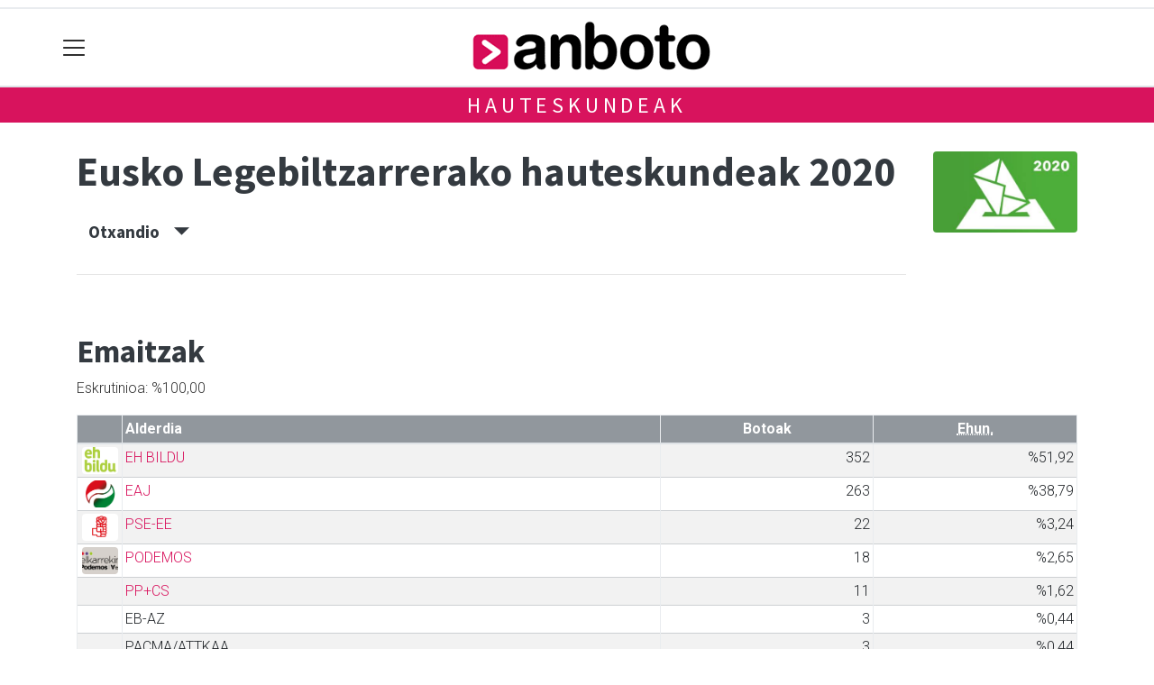

--- FILE ---
content_type: text/html; charset=utf-8
request_url: https://anboto.org/hauteskundeak/eusko-legebiltzarrerako-hauteskundeak-2020/otxandio
body_size: 10833
content:

<!DOCTYPE html>
<html lang="eu">
    <head>
        
        <!-- Google Tag Manager -->
        <script>
        window.dataLayer = window.dataLayer || [];

        dataLayer.push({
            'user_authenticated': 'False',
        });

        </script>
        <!-- Global site tag (gtag.js) - Google Analytics -->
<script async src="https://www.googletagmanager.com/gtag/js?id=UA-46586107-1"></script>
<script>
  window.dataLayer = window.dataLayer || [];
  function gtag(){dataLayer.push(arguments);}
  gtag('js', new Date());

  gtag('config', 'UA-46586107-1');
</script>
        <meta charset="utf-8">
        <meta name="viewport"
              content="width=device-width, initial-scale=1, shrink-to-fit=no">
        
        
        
            


    
        <link rel="canonical" href="https://anboto.org/hauteskundeak/eusko-legebiltzarrerako-hauteskundeak-2020/otxandio" />
    

    
        <meta property="default:image" content="https://anboto.org/img/tk-logoa.png" />
    

    
        <meta property="image" content="https://anboto.org/img/tk-logoa.png" />
    

    
        <meta property="keywords" content="anboto.org, otxandio, legebiltzarrerako, hauteskundeak, 2020, eusko" />
    

    
        <meta property="robots" content="index, follow" />
    

    
        <title>Eusko Legebiltzarrerako hauteskundeak 2020 - Otxandio - Anboto.org</title>
    


        
        
        
        
            <link rel="apple-touch-icon"
                  href="/static/img/favicons/fav196.png?v=15.21.0"
                  type="image/png"
                  sizes="196x196" />
            <link rel="apple-touch-icon"
                  href="/static/img/favicons/fav180.png?v=15.21.0"
                  type="image/png"
                  sizes="180x180" />
            <link rel="apple-touch-icon"
                  href="/static/img/favicons/fav128.png?v=15.21.0"
                  type="image/png"
                  sizes="128x128" />
            <link rel="apple-touch-icon"
                  href="/static/img/favicons/fav64.png?v=15.21.0"
                  type="image/png"
                  sizes="64x64" />
            <link rel="apple-touch-icon"
                  href="/static/img/favicons/fav16.png?v=15.21.0"
                  type="image/png"
                  sizes="16x16" />
            <link rel="manifest"
                  href="/static/img/favicons/site.webmanifest?v=15.21.0">
            <link rel="mask-icon"
                  href="/static/img/favicons/safari-pinned-tab.svg?v=15.21.0"
                  color="#999999">
            <meta name="msapplication-TileColor" content="#999999">
            <meta name="theme-color" content="#ffffff">
            <meta name="google" content="notranslate" />
        
        <!-- Bootstrap CSS -->
        <link rel="stylesheet"
              href="/static/css/bootstrap/bootstrap.min.css">
        <link rel="stylesheet" href="/static/CACHE/css/output.da881f3b5658.css" type="text/css"><link rel="stylesheet" href="/static/CACHE/css/output.59140c6dc274.css" type="text/css" media="screen"><link rel="stylesheet" href="/static/CACHE/css/output.7e871a4bb113.css" type="text/css"><link rel="stylesheet" href="/static/CACHE/css/output.9c4d6af5f953.css" type="text/css" media="screen">
        
    <style>body {}

td.min {
    padding-right: 3px;
    padding-left: 3px;
    min-width: 50px;
    width: 1%;
}

th.erdi {
    width: 50%;
}

.dropdown-menu.show {
    z-index: 999999;
}

.tk-alderdia {
    background-color: rgba(255, 255, 255, 0.5);
    padding: 1rem;
    margin-bottom: 1rem;
    text-align: center;
}

.tk-alderdia {
    word-break: break-all;
}

.media {
    background-color: rgba(255, 255, 255, 0.5);
    padding: 1rem;
    margin-bottom: 1rem;
}

#dropdownMenuLink.btn {

    border-radius: 6px;
    background-color: #efefef;
}</style>

        <!-- Bootstrap JS -->
        <script src="/static/CACHE/js/output.50f41c38a4b3.js"></script>
<script src="/static/CACHE/js/output.af88a8133b79.js" defer></script>
<script src="/static/CACHE/js/output.49e3be85124d.js"></script>
        <script src="/static/js/pagination.js"></script>
        <script src="/static/js/tempusdominus-bootstrap-4.min.js"></script>
        <link rel="stylesheet"
              type="text/css"
              href="/static/css/tempusdominus-bootstrap-4.min.css" />
        
    <script src="https://code.highcharts.com/highcharts.js"></script>
    <script src="https://code.highcharts.com/modules/exporting.js"></script>
    <script src="https://code.highcharts.com/modules/export-data.js"></script>
    <script src="https://code.highcharts.com/modules/item-series.js"></script>
    <script src="https://code.highcharts.com/highcharts-3d.js"></script>
    <script type="text/javascript">
function hexToRgb(hex) {
    var result = /^#?([a-f\d]{2})([a-f\d]{2})([a-f\d]{2})$/i.exec(hex);
    return result ? {
        r: parseInt(result[1], 16),
        g: parseInt(result[2], 16),
        b: parseInt(result[3], 16)
    } : null;
}

function hexToRgbOpacityTxt(hex,opacity) {
  rgb = hexToRgb(hex);
	return 'rgba('+rgb.r+', '+rgb.g+', '+rgb.b+', '+opacity+')';
}
    </script>

        <script type="text/javascript">
        $(document).ready(function () {
            $("#useroptions").load('/erabiltzaileak/useroptions?url=' + location.href);
            $("#headerjs").load('/erabiltzaileak/headerjs');
        });
        </script>
        <!-- Google Tag Manager -->
        <script>
        (function (w, d, s, l, i) {
            w[l] = w[l] || []; w[l].push({
                'gtm.start':
                    new Date().getTime(), event: 'gtm.js'
            }); var f = d.getElementsByTagName(s)[0],
                j = d.createElement(s), dl = l != 'dataLayer' ? '&l=' + l : ''; j.async = true; j.src =
                    'https://www.googletagmanager.com/gtm.js?id=' + i + dl; f.parentNode.insertBefore(j, f);
        })(window, document, 'script', 'dataLayer', 'GTM-WB443R2');
        </script>
        <!-- End Google Tag Manager -->
        <script async='async' src='https://www.googletagservices.com/tag/js/gpt.js'></script>
<script>
  var googletag = googletag || {};
  googletag.cmd = googletag.cmd || [];
</script>
<script type='text/javascript'>
    googletag.cmd.push(function() {

        googletag.defineSlot('/6115446/ANBOTO/btn1', [300, 75], 'div-gpt-ad-1531484909655-0').addService(googletag.pubads());
        googletag.defineSlot('/6115446/ANBOTO/btn2', [300, 75], 'div-gpt-ad-1531484909655-1').addService(googletag.pubads());
        googletag.defineSlot('/6115446/ANBOTO/btn3', [300, 75], 'div-gpt-ad-1531484909655-2').addService(googletag.pubads());
        googletag.defineSlot('/6115446/ANBOTO/ldb1', [[728, 90], [980, 90]], 'div-gpt-ad-1531484909655-3').addService(googletag.pubads());
        googletag.defineSlot('/6115446/ANBOTO/ldb2', [[728, 90], [980, 90]], 'div-gpt-ad-1531484909655-4').addService(googletag.pubads());
        googletag.defineSlot('/6115446/ANBOTO/mpu1', [[300, 600], [300, 250]], 'div-gpt-ad-1531484909655-5').addService(googletag.pubads());
        googletag.defineSlot('/6115446/ANBOTO/mpu2', [[300, 600], [300, 250]], 'div-gpt-ad-1531484909655-6').addService(googletag.pubads());
        googletag.defineSlot('/6115446/ANBOTO/mpu3', [[300, 600], [300, 250]], 'div-gpt-ad-1531484909655-7').addService(googletag.pubads());
        googletag.defineSlot('/6115446/ANBOTO/mpu4', [[300, 600], [300, 250]], 'div-gpt-ad-1531484909655-8').addService(googletag.pubads());
        googletag.defineSlot('/6115446/ANBOTO/mpu5', [[300, 600], [300, 250]], 'div-gpt-ad-1531484909655-11').addService(googletag.pubads());
        googletag.defineSlot('/6115446/ANBOTO/mpu6', [[300, 600], [300, 250]], 'div-gpt-ad-1531484909655-12').addService(googletag.pubads());
        googletag.defineSlot('/6115446/ANBOTO/ldbm1', [320, 50], 'div-gpt-ad-1531484909655-9').addService(googletag.pubads());
        googletag.defineSlot('/6115446/ANBOTO/ldbm2', [320, 50], 'div-gpt-ad-1531484909655-10').addService(googletag.pubads());
        
        googletag.pubads().enableSingleRequest();
        googletag.pubads().collapseEmptyDivs(true);
        googletag.enableServices();
    });
</script>

    </head>
    <body 
          
          
          >
        <div class="container publitop mb-2 text-center">
            
                <div id='div-gpt-ad-1531484909655-3'
     style='min-height:90px;'>
    <script type='text/javascript'>googletag.cmd.push(function() { googletag.display('div-gpt-ad-1531484909655-3'); });</script>
</div>

            
        </div>
        <script>
        $(document).ready(function () {
            $('#navbarSupportedContent').on('shown.bs.collapse', function (e) {
                // Action to execute once the collapsible area is expanded
                $('#sticky-header-wrapper').removeClass('sticky-top');
                window.scrollTo(0, 0);
            });
            $('#navbarSupportedContent').on('hidden.bs.collapse', function (e) {
                // Action to execute once the collapsible area is expanded
                $('#sticky-header-wrapper').addClass('sticky-top');
            })

        });

        </script>
        


        <div class="sticky-top bg-white tk-header" id="sticky-header-wrapper">
            <div class="container">
                <nav class="navbar navbar-light p-0 row">
                    <div class="col-md-auto col-2 text-left align-middle h-100 d-inline-block p-0">
                        <button class="navbar-toggler my-1 border-0"
                                type="button"
                                data-toggle="collapse"
                                data-target="#navbarSupportedContent"
                                aria-controls="navbarSupportedContent"
                                aria-expanded="false"
                                aria-label="Toggle navigation">
                            <span class="navbar-toggler-icon"></span>
                        </button>
                    </div>
                    <div id="logocontainer"
                         class="col text-center align-middle h-100 d-inline-block px-1">
                        <a class="navbar-brand default-logo my-1 mx-0" href="/">
                            
                            
                                <img src="/static/img/logoa.png?v=15.21.0"
                                     class="img-fluid"
                                     alt="https://anboto.org logoa" />
                            
                        </a>
                    </div>
                    <div class="col-md-auto col-2 text-right align-middle h-100 d-inline-block p-0">
                        <form id="useroptions" class="navbar-right my-1">
                        </form>
                    </div>
                    <div class="collapse navbar-collapse" id="navbarSupportedContent">
<div class="row mb-3 pb-3 border-bottom">
    <div class="col-md-4 ">
        <form class="form-inline"
              method="GET"
              action="/bilaketa">
            <input class="form-control col-9 ml-3"
                   type="search"
                   placeholder="Bilatu..."
                   aria-label="Bilatu"
                   name="bilaketa" />
            <input type="hidden" name="webguneak" value="anboto" />
            <input type="hidden" name="ordena" value="berritasuna" />
            <span class="ml-2">
                <button type="submit" class="btn btn-light">
                    <i class="fa-solid fa-magnifying-glass" aria-hidden="true"></i>
                </button>
            </span>
        </form>
    </div>
</div>
<div class="row">

          <div class="col-md-4 menua01">
                <ul class="navbar-nav mr-auto">

                    <li class="nav-item dropdown">
                            <a class="nav-link dropdown-toggle" href="#" id="navbarDropdown" role="button" data-toggle="dropdown" aria-haspopup="true" aria-expanded="false">
                              Herriak
                            </a>
                            <div class="dropdown-menu" aria-labelledby="navbarDropdown">
                              <a class="dropdown-item" href="/abadino">Abadiño</a>
                              <a class="dropdown-item" href="/atxondo">Atxondo</a>
                              <a class="dropdown-item" href="/berriz">Berriz</a>
                              <a class="dropdown-item" href="/durango">Durango</a>
                              <a class="dropdown-item" href="/elorrio">Elorrio</a>
                              <a class="dropdown-item" href="/garai">Garai</a>
                              <a class="dropdown-item" href="/iurreta">Iurreta</a>
                              <a class="dropdown-item" href="/izurtza">Izurtza</a>
                              <a class="dropdown-item" href="/mallabia">Mallabia</a>
                              <a class="dropdown-item" href="/manaria">Mañaria</a>
                              <a class="dropdown-item" href="/otxandio">Otxandio</a>
                              <a class="dropdown-item" href="/zaldibar">Zaldibar</a>
                              <a class="dropdown-item" href="/zornotza">Zornotza</a>
                              <a class="dropdown-item" href="/durangaldea">Durangaldea</a>
                            </div>
                    </li>
                    <div class="dropdown-divider"></div>



                    <li class="nav-item dropdown">
                            <a class="nav-link dropdown-toggle" href="#" id="navbarDropdown" role="button" data-toggle="dropdown" aria-haspopup="true" aria-expanded="false">
                              Gaiak
                            </a>
                            <div class="dropdown-menu" aria-labelledby="navbarDropdown">
                              <a class="dropdown-item" href="/kultura">Kultura</a>
                              <a class="dropdown-item" href="/kirolak">Kirola</a>
                              <a class="dropdown-item" href="/politika">Politika</a>
                              <a class="dropdown-item" href="/gizartea">Gizartea</a>
                              <a class="dropdown-item" href="/euskara">Euskara</a>
                              <a class="dropdown-item" href="/hezkuntza">Hezkuntza</a>
                              <a class="dropdown-item" href="/ekonomia">Ekonomia</a>
                            </div>

                    </li>
                    <div class="dropdown-divider"></div>

                     <li class="nav-item">
                         <a class="nav-link" href="/komunitatea/">Komunitatetik</a>
                    </li>


                </ul>

          </div><!-- menua01 -->

          <div class="col-md-4 menua02">
              <div class="row">
                  <div class="col-6">
                      <ul class="navbar-nav mr-auto">
                          <li class="nav-item"><a class="nav-link" href="/agenda/"><i class="fas fa-calendar-alt"></i>Agenda</a></li>
                          <li class="nav-item"><a class="nav-link" href="/zorionagurrak/"><i class="fas fa-grin-hearts"></i>Zorion agurrak</a></li>
                          <li class="nav-item"><a class="nav-link" href="/gida/"><i class="fas fa-shopping-bag"></i></i>Gida komertziala</a></li>
                          <li class="nav-item"><a class="nav-link" href="/botikak/"><i class="fa fa-medkit"></i></i>Farmaziak</a></li>
                          <li class="nav-item"><a class="nav-link" href="/eguraldia"><i class="fas fa-sun"></i>Eguraldia</a></li>
                      </ul>
                  </div>

                  <div class="col-6">
                      <ul class="navbar-nav mr-auto">
                          <li class="nav-item"><a class="nav-link" href="/galeriak/"><i class="fas fa-images"></i></i>Argazki galeriak</a></li>
                          <li class="nav-item"><a class="nav-link" href="/bideoak/"><i class="fas fa-video"></i>Bideoak</a></li>
                          <li class="nav-item"><a class="nav-link" href="/iragarkiak/"><i class="fas fa-clipboard"></i>Iragarkiak</a></li>
                          <li class="nav-item"><a class="nav-link" href="/bereziak/"><i class="fas fa-align-justify"></i></i>Bereziak</a></li>
                      </ul>
                  </div>
              </div> <!-- row -->
              </div><!-- menua02 -->

          <div class="col-md-4 menua03">

              <ul class="navbar-nav mr-auto">
                  <li class="nav-item"><a class="nav-link" href="/kideak">Anbotokide</a></li>
                  <li class="nav-item"><a class="nav-link" href="/prentsa/">Astekaria</a></li>
                  <li class="nav-item"><a class="nav-link" href="/harpidetza/">Harpidetzak</a></li>
                  <li class="nav-item"><a class="nav-link" href="/kontaktua/">Harremanetarako</a></li>
                  <li class="nav-item"><a class="nav-link" href="/publizitatea/">Publizitatea</a></li>
              </ul>
          </div><!-- menua 03 -->
      </div><!-- row -->
<div class="row sare_sozialak_menua">
    <div class="col-md-6 sare_sozialak">


<a href="https://tkm.eus/@anboto"><i class="fa-brands fa-mastodon"></i></a>


<a href="mailto:anboto@anboto.org"><i class="fa-regular fa-envelope"></i></a></div>
    <div class="col-md-6 tokikom_logoa">
        <img src="/static/img/logo_tokikom_menu.png"
             alt="Tokikom menuko logotipoa" />
    </div>
</div>
</div>
                </nav>
            </div>
            <div class="border m-0"></div>
            <div>
                
                    <div class="tk-subheader tk-subheadereffect text-center text-uppercase mb-3">
                        
    <div id="header-title">
        <a href="/hauteskundeak/">Hauteskundeak</a>
    </div>

                    </div>
                
            </div>
            <div id="headerjs"></div>
        </div>
        <div id="tk-maincontainer">
            
            
            
            
            
                <div class="tk-content">
                    <div class="container">
                        <div class="row">
                            <div class="col-12">
                                
                                
                                
    <div class="container">
        <div class="row mb-4">
            <div class="col-md-10 ">
                <h1 itemprop="headline" class="mt-3 mb-4">Eusko Legebiltzarrerako hauteskundeak 2020</h1>
                
                    <p>
                        <button class="d-inline h5 btn"
                                type="button"
                                data-toggle="collapse"
                                data-target="#tk-hauteskundeak-menua"
                                aria-expanded="false"
                                aria-controls="tk-hauteskundeak-menua">
                            Otxandio &nbsp;&nbsp;&nbsp;<small><span class="oi oi-caret-bottom"></span></small>
                        </button>
                    </p>
                    <div class="collapse" id="tk-hauteskundeak-menua">
                        <div class="row">
                            
                            
                                <div class="col-12 col-md ">
                                    
                                        <a class="nav-link "
                                           href="/hauteskundeak/eusko-legebiltzarrerako-hauteskundeak-2020/durangaldea">Durangaldea</a>
                                    
                                        <a class="nav-link "
                                           href="/hauteskundeak/eusko-legebiltzarrerako-hauteskundeak-2020/abadino">Abadiño</a>
                                    
                                        <a class="nav-link "
                                           href="/hauteskundeak/eusko-legebiltzarrerako-hauteskundeak-2020/atxondo">Atxondo</a>
                                    
                                        <a class="nav-link "
                                           href="/hauteskundeak/eusko-legebiltzarrerako-hauteskundeak-2020/berriz">Berriz</a>
                                    
                                        <a class="nav-link "
                                           href="/hauteskundeak/eusko-legebiltzarrerako-hauteskundeak-2020/durango">Durango</a>
                                    
                                        <a class="nav-link "
                                           href="/hauteskundeak/eusko-legebiltzarrerako-hauteskundeak-2020/elorrio">Elorrio</a>
                                    
                                        <a class="nav-link "
                                           href="/hauteskundeak/eusko-legebiltzarrerako-hauteskundeak-2020/garai">Garai</a>
                                    
                                        <a class="nav-link "
                                           href="/hauteskundeak/eusko-legebiltzarrerako-hauteskundeak-2020/iurreta">Iurreta</a>
                                    
                                        <a class="nav-link "
                                           href="/hauteskundeak/eusko-legebiltzarrerako-hauteskundeak-2020/izurtza">Izurtza</a>
                                    
                                        <a class="nav-link "
                                           href="/hauteskundeak/eusko-legebiltzarrerako-hauteskundeak-2020/mallabia">Mallabia</a>
                                    
                                        <a class="nav-link "
                                           href="/hauteskundeak/eusko-legebiltzarrerako-hauteskundeak-2020/manaria">Mañaria</a>
                                    
                                        <a class="nav-link disabled"
                                           href="/hauteskundeak/eusko-legebiltzarrerako-hauteskundeak-2020/otxandio">Otxandio</a>
                                    
                                        <a class="nav-link "
                                           href="/hauteskundeak/eusko-legebiltzarrerako-hauteskundeak-2020/zaldibar">Zaldibar</a>
                                    
                                        <a class="nav-link "
                                           href="/hauteskundeak/eusko-legebiltzarrerako-hauteskundeak-2020/zornotza">Zornotza</a>
                                    
                                </div>
                            
                        </div>
                    </div>
                
                <hr />
            </div>
            
                <div class="col-md-2 d-none d-sm-block">
                    <span class="mt-3 float-right">
                        <img src="https://anboto.tok-md.com/argazkiak/AGv/cache/2020_tokikom_375x211.jpg"
                             class="rounded float-left"
                             alt="Hauteskunde honen irudia"
                             width="200" />
                    </span>
                </div>
            
            <div class="col-md-12"></div>
        </div>
        
            <div class="row">
                <div class="col-md">
                    <div id="botoakgraph-eusko-legebiltzarrerako-hauteskundeak-2020-otxandio"
     style="width: ;
            height: ;
            margin: 0 auto"></div>
<script type="text/javascript">


Highcharts.setOptions({
	lang: {
		thousandsSep: ".",
		numericSymbols: null
	}
})
Highcharts.chart('botoakgraph-eusko-legebiltzarrerako-hauteskundeak-2020-otxandio', {
    credits: {
    enabled: false
},
exporting: {
    buttons: {
      contextButton: {
        menuItems: ['downloadPNG', 'downloadJPEG', 'downloadPDF', 'downloadSVG'],
      },
    },
},    
lang: {
    downloadPNG: 'Jaitsi PNG',
    downloadJPEG: 'Jaitsi JPEG',
    downloadPDF: 'Jaitsi PDF',
    downloadSVG: 'Jaitsi SVG',
    contextButtonTitle: 'Menua',
    },

    chart: {
        type: 'bar'
    },
    title: {
        text: 'Eusko Legebiltzarrerako hauteskundeak 2020 - Otxandio'
    },
    subtitle: {
        text: 'Boto kopurua - Eskrutinioa: %100,00'
    },
    xAxis: {
        categories: [
        'EH BILDU',
        'EAJ',
        'PSE-EE',
        'PODEMOS',
        'PP+CS',
        'EQUO BERDEAK' ],
        title: {
            text: null
        }
    },
    yAxis: {
        min: 0,
        title: {
            text: 'Boto kopurua',
            align: 'middle'
        },
        labels: {
            overflow: 'justify'
        }
    },
    tooltip: {
        valueSuffix: ' boto'
    },
    plotOptions: {
        bar: {
            dataLabels: {
                enabled: true
            }
        }
    },
    legend: {
        layout: 'vertical',
        align: 'right',
        verticalAlign: 'middle',
        x: -40,
        y: 80,
        floating: true,
        borderWidth: 1,
        backgroundColor: ((Highcharts.theme && Highcharts.theme.legendBackgroundColor) || '#FFFFFF'),
        shadow: true,
        enabled: false
    },
    credits: {
        enabled: false
    },

    series: [{
        name: 'Eusko Legebiltzarrerako hauteskundeak 2020',
        data: [
        
        {
           y: 352,
           color: hexToRgbOpacityTxt('#B1CE02',1)
        },
        
        
        
        {
           y: 263,
           color: hexToRgbOpacityTxt('#00914A',1)
        },
        
        
        
        {
           y: 22,
           color: hexToRgbOpacityTxt('#BD1909',1)
        },
        
        
        
        {
           y: 18,
           color: hexToRgbOpacityTxt('#A326DB',1)
        },
        
        
        
        {
           y: 11,
           color: hexToRgbOpacityTxt('#0BB2FF',1)
        },
        
        
        
        
        
        
        
        {
           y: 2,
           color: hexToRgbOpacityTxt('#000000',1)
        } 
        
        ],
        groupPadding: 0.1,
        pointPadding: 0,
        color: 'rgba(0, 0, 0, 1)'
    }]


});


</script>

                </div>
            </div>
            <div class="row">
                <div class="col-md">
                    <h2 class="mt-4">Emaitzak</h2>
                    <p>Eskrutinioa: %100,00</p>
                    

<div class="table-responsive">
    <table id="emaitza-taula" class="table table-striped ">
        <thead>
            <tr>
                <th></th>
                <th>Alderdia</th>
                <th class="text-center">Botoak</th>
                <th class="text-center"><abbr title="Ehunekoa (%)">Ehun.</abbr></th>
                
            </tr>
        </thead>
        <tbody>
            
            <tr>
                <td class="text-center min">
                    



<img src="https://anboto.tok-md.com/argazkiak/Wjk/cache/1554885552297_tokikom_100x75.png" class="rounded" alt="Alderdiaren logoa" width="40">




                </td>
                <td class="text-left">
                    
                    <a href="/hauteskundeak/alderdiak/eh-bildu/otxandio">
                        EH BILDU</a>
                    </td>

                <td class="text-right">352</td>
                <td class="text-right">%51,92</td>
                

            </tr>
            
            <tr>
                <td class="text-center min">
                    



<img src="https://anboto.tok-md.com/argazkiak/pdl/cache/1554885552734_tokikom_100x75.png" class="rounded" alt="Alderdiaren logoa" width="40">




                </td>
                <td class="text-left">
                    
                    <a href="/hauteskundeak/alderdiak/eaj/otxandio">
                        EAJ</a>
                    </td>

                <td class="text-right">263</td>
                <td class="text-right">%38,79</td>
                

            </tr>
            
            <tr>
                <td class="text-center min">
                    



<img src="https://anboto.tok-md.com/argazkiak/rLl/cache/1554885554454_tokikom_100x75.png" class="rounded" alt="Alderdiaren logoa" width="40">




                </td>
                <td class="text-left">
                    
                    <a href="/hauteskundeak/alderdiak/pse-ee/otxandio">
                        PSE-EE</a>
                    </td>

                <td class="text-right">22</td>
                <td class="text-right">%3,24</td>
                

            </tr>
            
            <tr>
                <td class="text-center min">
                    



<img src="https://anboto.tok-md.com/argazkiak/MHk/cache/podemos_ahal_dugu_alianza_verde_tokikom_100x75.png" class="rounded" alt="Alderdiaren logoa" width="40">




                </td>
                <td class="text-left">
                    
                    <a href="/hauteskundeak/alderdiak/podemos/otxandio">
                        PODEMOS</a>
                    </td>

                <td class="text-right">18</td>
                <td class="text-right">%2,65</td>
                

            </tr>
            
            <tr>
                <td class="text-center min">
                    


                </td>
                <td class="text-left">
                    
                    <a href="/hauteskundeak/alderdiak/PP-CS/otxandio">
                        PP+CS</a>
                    </td>

                <td class="text-right">11</td>
                <td class="text-right">%1,62</td>
                

            </tr>
            
            <tr>
                <td class="text-center min">
                    


                </td>
                <td class="text-left">
                    
                    EB-AZ
                    </td>

                <td class="text-right">3</td>
                <td class="text-right">%0,44</td>
                

            </tr>
            
            <tr>
                <td class="text-center min">
                    


                </td>
                <td class="text-left">
                    
                    PACMA/ATTKAA
                    </td>

                <td class="text-right">3</td>
                <td class="text-right">%0,44</td>
                

            </tr>
            
            <tr>
                <td class="text-center min">
                    


                </td>
                <td class="text-left">
                    
                    <a href="/hauteskundeak/alderdiak/EQUO-BERDEAK/otxandio">
                        EQUO BERDEAK</a>
                    </td>

                <td class="text-right">2</td>
                <td class="text-right">%0,29</td>
                

            </tr>
            
            <tr>
                <td class="text-center min">
                    


                </td>
                <td class="text-left">
                    
                    RECORTES CERO-GV
                    </td>

                <td class="text-right">1</td>
                <td class="text-right">%0,15</td>
                

            </tr>
            


        </tbody>
    </table>
</div>
                </div>
            </div>
            <div class="row">
                <div class="col-md">
                    
                    
                    
                    <h2>Fitxa</h2>
                    

<div class="table-responsive">
    <table id="emaitza-taula" class="table">
        <tbody>
            <tr>
                <th class="erdi">Hauteskundea</th>
                <td class="text-right"><a
                        href="/hauteskundeak/eusko-legebiltzarrerako-hauteskundeak-2020/otxandio">EUS2020</a>
                </td>

            </tr>


            <tr>
                <th class="erdi">Eguna</th>
                <td class="text-right">2020/07/12</td>

            </tr>

            <tr>
                <th class="erdi">Errolda</th>
                <td class="text-right">971</td>
            </tr>

            <tr>
                <th class="erdi">Eskrutinioa</th>
                <td class="text-right"> % 100,00</td>


            </tr>
            <tr>
                <th class="erdi">Boto-emaileak</th>

                <td class="text-right">686</td>

            </tr>
            <tr>
                <th class="erdi">Abstentzioa</th>

                <td class="text-right">
                    %29,35
                </td>

            </tr>
            <tr>
                <th class="erdi">Baliogabeak</th>

                <td class="text-right">8
                     <small>(%1,17)</small></td>
                </td>

            </tr>
            <tr>
                <th class="erdi">Zuriak</th>
                <td class="text-right">3 <small>(%0,44)</small></td>

            </tr>
            <tr>
            <tr>
                <th class="erdi">Hautagai-zerrenden botoak</th>

                <td class="text-right">675</td>


            </tr>

        </tbody>
    </table>
</div>

                </div>
            </div>
            
            <div class="row my-4">
        <div class="col-12">
                <div class="tk-light p-3">
                        <h2>Alderaketa</h2>
                        
                        <p>Alderatu hauteskunde honen datuak beste batetkin</p>
                        

                        <form class="form-inline" action="/hauteskundeak/redirect_to_compare" method="GET">
                                <input type="hidden" value="otxandio" id="tokia_slug" name="tokia_slug" />

                                
                                <input type="hidden" value="eusko-legebiltzarrerako-hauteskundeak-2020" id="slug1" name="slug1" />
                                
                                <select class="custom-select my-1 mr-sm-2" id="slug2" name="slug2">
                                        <option selected value="">Aukeratu bigarren hauteskundea</option>
                                        
                                        <option value="europako-legebiltzarrerako-hauteskundeak-2024">Europako Legebiltzarrerako hauteskundeak 2024</option>
                                        
                                        <option value="eusko-legebiltzarrerako-hauteskundeak-2024">Eusko Legebiltzarrerako hauteskundeak 2024</option>
                                        
                                        <option value="espainiako-kongresurako-hauteskundeak-2023">Espainiako Kongresurako hauteskundeak 2023</option>
                                        
                                        <option value="udal-hauteskundeak-2023">Udal hauteskundeak 2023</option>
                                        
                                        <option value="batzar-nagusietarako-hauteskundeak-2023">Batzar Nagusietarako hauteskundeak 2023</option>
                                        
                                        <option value="eusko-legebiltzarrerako-hauteskundeak-2020">Eusko Legebiltzarrerako hauteskundeak 2020</option>
                                        
                                        <option value="espainiako-kongresurako-hauteskundeak-2019-a10">Espainiako Kongresurako hauteskundeak 2019 (A10)</option>
                                        
                                        <option value="udal-hauteskundeak-2019">Udal hauteskundeak 2019</option>
                                        
                                        <option value="espainiako-kongresurako-hauteskundeak-2019-a28">Espainiako Kongresurako hauteskundeak 2019 (A28)</option>
                                        
                                        <option value="eusko-legebiltzarrerako-hauteskundeak-2016">Eusko Legebiltzarrerako hauteskundeak 2016</option>
                                        
                                        <option value="espainiako-kongresuko-hauteskundeak-2016">Espainiako Kongresurako hauteskundeak 2016</option>
                                        
                                        <option value="espainiako-kongresuko-hauteskundeak-2015">Espainiako Kongresurako hauteskundeak 2015</option>
                                        
                                        <option value="udal-hauteskundeak-2015">Udal hauteskundeak 2015</option>
                                        
                                        <option value="batzar-nagusietarako-hauteskundeak-2015">Batzar Nagusietarako hauteskundeak 2015</option>
                                        
                                        <option value="europako-parlamentuko-hauteskundeak-2014">Europako Parlamentuko hauteskundeak 2014</option>
                                        
                                        <option value="espainiako-kongresuko-hauteskundeak-2011">Espainiako Kongresurako hauteskundeak 2011</option>
                                        
                                        <option value="udal-hauteskundeak-2011">Udal hauteskundeak 2011</option>
                                        
                                        <option value="batzar-nagusietarako-hauteskundeak-2011">Batzar Nagusietarako hauteskundeak 2011</option>
                                        
                                        <option value="europako-parlamentuko-hauteskundeak-2009">Europako Parlamentuko hauteskundeak 2009</option>
                                        
                                        <option value="eusko-legebiltzarrerako-hauteskundeak-2009">Eusko Legebiltzarrerako hauteskundeak 2009</option>
                                        
                                        <option value="espainiako-kongresuko-hauteskundeak-2008">Espainiako Kongresurako hauteskundeak 2008</option>
                                        
                                        <option value="udal-hauteskundeak-2007">Udal hauteskundeak 2007</option>
                                        
                                        <option value="batzar-nagusietarako-hauteskundeak-2007">Batzar Nagusietarako hauteskundeak 2007</option>
                                        
                                        <option value="eusko-legebiltzarrerako-hauteskundeak-2005">Eusko Legebiltzarrerako hauteskundeak 2005</option>
                                        
                                        <option value="europako-parlamentuko-hauteskundeak-2004">Europako Parlamentuko hauteskundeak 2004</option>
                                        
                                        <option value="espainiako-kongresuko-hauteskundeak-2004">Espainiako Kongresurako hauteskundeak 2004</option>
                                        
                                        <option value="udal-hauteskundeak-2003">Udal hauteskundeak 2003</option>
                                        
                                        <option value="batzar-nagusietarako-hauteskundeak-2003">Batzar Nagusietarako hauteskundeak 2003</option>
                                        
                                        <option value="eusko-legebiltzarrerako-hauteskundeak-2001">Eusko Legebiltzarrerako hauteskundeak 2001</option>
                                        
                                        <option value="espainiako-kongresuko-hauteskundeak-2000">Espainiako Kongresurako hauteskundeak 2000</option>
                                        
                                        <option value="europako-parlamentuko-hauteskundeak-1999">Europako Parlamentuko hauteskundeak 1999</option>
                                        
                                        <option value="udal-hauteskundeak-1999">Udal hauteskundeak 1999</option>
                                        
                                        <option value="batzar-nagusietarako-hauteskundeak-1999">Batzar Nagusietarako hauteskundeak 1999</option>
                                        
                                        <option value="eusko-legebiltzarrerako-hauteskundeak-1998">Eusko Legebiltzarrerako hauteskundeak 1998</option>
                                        
                                        <option value="espainiako-kongresuko-hauteskundeak-1996">Espainiako Kongresurako hauteskundeak 1996</option>
                                        
                                        <option value="udal-hauteskundeak-1995">Udal hauteskundeak 1995</option>
                                        
                                        <option value="batzar-nagusietarako-hauteskundeak-1995">Batzar Nagusietarako hauteskundeak 1995</option>
                                        
                                        <option value="eusko-legebiltzarrerako-hauteskundeak-1994">Eusko Legebiltzarrerako hauteskundeak 1994</option>
                                        
                                        <option value="europako-parlamentuko-hauteskundeak-1994">Europako Parlamentuko hauteskundeak 1994</option>
                                        
                                        <option value="espainiako-kongresuko-hauteskundeak-1993">Espainiako Kongresurako hauteskundeak 1993</option>
                                        
                                        <option value="udal-hauteskundeak-1991">Udal hauteskundeak 1991</option>
                                        
                                        <option value="batzar-nagusietarako-hauteskundeak-1991">Batzar Nagusietarako hauteskundeak 1991</option>
                                        
                                        <option value="eusko-legebiltzarrerako-hauteskundeak-1990">Eusko Legebiltzarrerako hauteskundeak 1990</option>
                                        
                                        <option value="espainiako-kongresuko-hauteskundeak-1989">Espainiako Kongresurako hauteskundeak 1989</option>
                                        
                                        <option value="europako-parlamentuko-hauteskundeak-1989">Europako Parlamentuko hauteskundeak 1989</option>
                                        
                                        <option value="udal-hauteskundeak-1987">Udal hauteskundeak 1987</option>
                                        
                                        <option value="europako-parlamentuko-hauteskundeak-1987">Europako Parlamentuko hauteskundeak 1987</option>
                                        
                                        <option value="batzar-nagusietarako-hauteskundeak-1987">Batzar Nagusietarako hauteskundeak 1987</option>
                                        
                                        <option value="eusko-legebiltzarrerako-hauteskundeak-1986">Eusko Legebiltzarrerako hauteskundeak 1986</option>
                                        
                                        <option value="espainiako-kongresuko-hauteskundeak-1986">Espainiako Kongresurako hauteskundeak 1986</option>
                                        
                                        <option value="eusko-legebiltzarrerako-hauteskundeak-1984">Eusko Legebiltzarrerako hauteskundeak 1984</option>
                                        
                                        <option value="batzar-nagusietarako-hauteskundeak-1983">Batzar Nagusietarako hauteskundeak 1983</option>
                                        
                                        <option value="udal-hauteskundeak-1983">Udal hauteskundeak 1983</option>
                                        
                                        <option value="espainiako-kongresuko-hauteskundeak-1982">Espainiako Kongresurako hauteskundeak 1982</option>
                                        
                                        <option value="eusko-legebiltzarrerako-hauteskundeak-1980">Eusko Legebiltzarrerako hauteskundeak 1980</option>
                                        
                                        <option value="batzar-nagusietarako-hauteskundeak-1979">Batzar Nagusietarako hauteskundeak 1979</option>
                                        
                                        <option value="udal-hauteskundeak-1979">Udal hauteskundeak 1979</option>
                                        
                                        <option value="espainiako-kongresuko-hauteskundeak-1979">Espainiako Kongresurako hauteskundeak 1979</option>
                                        
                                        <option value="espainiako-kongresuko-hauteskundeak-1977">Espainiako Kongresurako hauteskundeak 1977</option>
                                        
                                </select>

                                <button type="submit" class="btn btn-primary mb-2">EGIN ALDERAKETA</button>
                        </form>
                </div>
        </div>
</div>
        
    </div>
</div>
</div>

                            </div>
                        </div>
                    </div>
                </div>
            
        </div>
        <div class="container publibottom py-1 text-center">
            
                <div id='div-gpt-ad-1531484909655-4'
     >
    <script type='text/javascript'>googletag.cmd.push(function() { googletag.display('div-gpt-ad-1531484909655-4'); });</script>
</div>

            
        </div>
        <footer>
            
                <div class="tk-footer-content text-center p-3 pt-5 ">
                    <div class="container">
                        


    <address>
        <p><strong>Anboto.org</strong><br /> Gertuko Koop S., Gizarte Ekimenekoa (Anboto)<br />
Bixente Kapanaga, 9 <br /> 48215 Iurreta<br />94-681 65 58 | <a href="mailto:anboto@anboto.org">anboto@anboto.org</a> (Administrazioa eta banaketa) <br />94-623 25 23 | <a href="mailto:astekaria@anboto.org">astekaria@anboto.org</a> (Erredakzioa)

<p>Codesyntaxek garatua<br /><a href="https://creativecommons.org/licenses/by-sa/3.0/deed.eu" rel="nofollow"> <img alt="Creative Commons License" src="https://i.creativecommons.org/l/by-sa/3.0/88x31.png" /></a></p>
    </address>
    
        <ul class="social nav justify-content-center">
            
            
            
                <li class="nav-item">
                    <a href="https://tkm.eus/@anboto" class="nav-link">
                        <img src="/static/img/i_mastodon.png" alt="Mastodon logotipoa">
                    </a>
                </li>
            
            
            
            
            
                <li class="nav-item">
                    <a href="mailto:anboto@anboto.org" class="nav-link">
                        <img src="/static/img/i_mailto.png" alt="Email logotipoa">
                    </a>
                </li>
            
        </ul>
    


                        <ul class="nav justify-content-center text-uppercase tk-fontxsmall">
                            <li class="nav-item">
                                <a href="/honi-buruz/" class="nav-link text-light">Honi buruz</a>
                            </li>
                            <li class="nav-item">
                                <a href="/lege-oharra/" class="nav-link text-light">Lege oharra</a>
                            </li>
                            <li class="nav-item">
                                <a href="/publizitatea/" class="nav-link text-light">Publizitatea</a>
                            </li>
                            <li class="nav-item">
                                <a href="/parte-hartzea/" class="nav-link text-light">Arauak</a>
                            </li>
                            <li class="nav-item">
                                <a href="/kontaktua/" class="nav-link text-light">Harremanetarako</a>
                            </li>
                            <li class="nav-item">
                                <a href="/aktualitatea/rssak" class="nav-link text-light">Rss</a>
                            </li>
                            
                        </ul>
                    </div>
                </div>
                <div class="tk-footer-babesleak text-center text-white">
                    <div class="container"><img src="https://anboto.tok-md.com/argazkiak/oOC/bizkaiko-aldundia.png" alt="Bizkaiko foru aldundiaren logoa" width="180" /> <img src="https://anboto.tok-md.com/argazkiak/VWd/jaurlaritza.jpg" alt="Eusko Jaurlaritzaren logoa" width="180"  /> <br/>
<a href="http://www.xn--abadio-0wa.org/eu-ES/Orriak/default.aspx"><img src="https://anboto.tok-md.com/argazkiak/sbv/cache/Abadino_tokikom_700x700.jpg" width="70"  /></a>
<a href="http://www.atxondo.eus/eu-ES/Orrialdeak/default.aspx"><img src="https://anboto.tok-md.com/argazkiak/DoX/cache/Atxondo_tokikom_700x700.jpg" width="70" /></a>
<a href="http://www.berriz.eus/eu-ES/Orriak/default.aspx"><img src="https://anboto.tok-md.com/argazkiak/Tiy/cache/Berriz_tokikom_700x700.jpg" width="70" /></a>
<a href="http://durango-udala.eus/portalDurango/p_14_final_Contenedor1.jsp?seccion=s_lnot_d10_v2.jsp&codResi=1&language=es&codbusqueda=2&layout=p_14_final_Contenedor1.jsp"><img src="https://anboto.tok-md.com/argazkiak/mmn/cache/Durango_tokikom_700x700.jpg" width="70" /></a>
<a href="http://www.elorrio.eus/eu-ES/Orrialdeak/default.aspx"><img src="https://anboto.tok-md.com/argazkiak/cFD/cache/Elorrio_tokikom_700x700.jpg" width="70" /></a>
<a href="http://www.garai-udala.eus/eu-ES/Orriak/default.aspx"><img src="https://anboto.tok-md.com/argazkiak/SMn/cache/Garai_tokikom_700x700.jpg" width="70" /></a>
<a href="http://www.iurreta.eus/eu-ES/Orriak/default.aspx"><img src="https://anboto.tok-md.com/argazkiak/KRk/cache/Iurreta_1_tokikom_700x700.jpg" width="70" /></a>
<a href="http://www.izurtza.net/eu-ES/Orrialdeak/default.aspx"><img src="https://anboto.tok-md.com/argazkiak/SWY/cache/Izurtza_tokikom_700x700.jpg" width="70" /></a><br/>
<a href="http://www.mallabia.eus/es-ES/Paginas/default.aspx"><img src="https://anboto.tok-md.com/argazkiak/rCl/cache/Mallabia_tokikom_700x700.jpg" width="70" /></a>
<a href="http://www.xn--maaria-xwa.eus/eu-ES/Orrialdeak/default.aspx"><img src="https://anboto.tok-md.com/argazkiak/PCL/cache/Manaria_tokikom_700x700.jpg" width="70" /></a>
<a href="http://www.otxandio.eus/eu-ES/Orrialdeak/default.aspx"><img src="https://anboto.tok-md.com/argazkiak/IwY/cache/Otxandio_tokikom_700x700.jpg" width="70" /></a>
<a href="http://www.zaldibar.eus/eu-ES/Orriak/default.aspx"><img src="https://anboto.tok-md.com/argazkiak/TXK/cache/Zaldibar_tokikom_700x700.jpg" width="70" /></a>
<a href="https://www.amorebieta-etxano.eus/eu"><img src="https://anboto.tok-md.com/argazkiak/XsK/cache/Zornotza_tokikom_700x700.jpg" width="70" /></a></div>
                </div>
                <div class="tk-footer-tokikom text-center bg-light p-3 hidden-xs-up">
                    <div class="container">
                        <a rel="nofollow" href="https://tokikom.eus">
                            <img src="/static/img/tk-logoa.png" alt="Tokikom logotipoa" />
                        </a>
                        <h5>Gertuko informazioa, euskaraz</h5>
                        <ul class="tk-medioak nav nav-pills justify-content-center text-uppercase small pt-2 my-2">
                            <li class="nav-item">
                                <a rel="nofollow"
                                   href="https://aiaraldea.eus"
                                   class="nav-link text-dark">Aiaraldea</a>
                            </li>
                            <li class="nav-item">
                                <a rel="nofollow" href="https://aikor.eus" class="nav-link text-dark">Aikor</a>
                            </li>
                            <li class="nav-item">
                                <a rel="nofollow" href="https://aiurri.eus" class="nav-link text-dark">Aiurri</a>
                            </li>
                            <li class="nav-item">
                                <a rel="nofollow" href="https://alea.eus" class="nav-link text-dark">Alea</a>
                            </li>
                            <li class="nav-item">
                                <a rel="nofollow" href="https://amezti.eus" class="nav-link text-dark">Amezti</a>
                            </li>
                            <li class="nav-item">
                                <a rel="nofollow" href="https://anboto.org" class="nav-link text-dark">Anboto</a>
                            </li>
                            <li class="nav-item">
                                <a rel="nofollow"
                                   href="https://antxetamedia.eus"
                                   class="nav-link text-dark">Antxeta irratia</a>
                            </li>
                            <li class="nav-item">
                                <a rel="nofollow" href="https://ataria.eus" class="nav-link text-dark">Ataria</a>
                            </li>
                            <li class="nav-item">
                                <a rel="nofollow"
                                   href="https://azpeitiaguka.eus"
                                   class="nav-link text-dark">Azpeitia Guka</a>
                            </li>
                            <li class="nav-item">
                                <a rel="nofollow"
                                   href="https://azkoitiaguka.eus"
                                   class="nav-link text-dark">Azkoitia Guka</a>
                            </li>
                            <li class="nav-item">
                                <a rel="nofollow" href="https://barrena.eus" class="nav-link text-dark">Barrena</a>
                            </li>
                            <li class="nav-item">
                                <a rel="nofollow" href="https://begitu.eus" class="nav-link text-dark">Begitu</a>
                            </li>
                            <li class="nav-item">
                                <a rel="nofollow" href="https://erran.eus" class="nav-link text-dark">Erran</a>
                            </li>
                            <li class="nav-item">
                                <a rel="nofollow"
                                   href="https://euskalerriairratia.eus"
                                   class="nav-link text-dark">
                                    Euskalerria
                                    Irratia
                                </a>
                            </li>
                            <li class="nav-item">
                                <a rel="nofollow" href="https://geuria.eus" class="nav-link text-dark">Geuria</a>
                            </li>
                            <li class="nav-item">
                                <a rel="nofollow" href="https://goiena.eus" class="nav-link text-dark">Goiena</a>
                            </li>
                            <li class="nav-item">
                                <a rel="nofollow" href="https://gitb.eus" class="nav-link text-dark">Goierri telebista</a>
                            </li>
                            <li class="nav-item">
                                <a rel="nofollow" href="https://guaixe.eus" class="nav-link text-dark">Guaixe</a>
                            </li>
                            <li class="nav-item">
                                <a rel="nofollow" href="https://guka.eus" class="nav-link text-dark">Guka</a>
                            </li>
                            <li class="nav-item">
                                <a rel="nofollow"
                                   href="https://guka.eus/telebista"
                                   class="nav-link text-dark">Guka telebista</a>
                            </li>
                            <li class="nav-item">
                                <a rel="nofollow" href="https://hiruka.eus" class="nav-link text-dark">Hiruka</a>
                            </li>
                            <li class="nav-item">
                                <a rel="nofollow" href="https://kronika.eus" class="nav-link text-dark">Kronika</a>
                            </li>
                            <li class="nav-item">
                                <a rel="nofollow" href="https://mailope.eus" class="nav-link text-dark">Mailope</a>
                            </li>
                            <li class="nav-item">
                                <a rel="nofollow" href="https://noaua.eus" class="nav-link text-dark">Noaua</a>
                            </li>
                            <li class="nav-item">
                                <a rel="nofollow" href="https://oizmendi.eus" class="nav-link text-dark">Oizmendi telebista</a>
                            </li>
                            <li class="nav-item">
                                <a rel="nofollow" href="https://orioguka.eus" class="nav-link text-dark">Orio Guka</a>
                            </li>
                            <li class="nav-item">
                                <a rel="nofollow"
                                   href="https://txintxarri.eus"
                                   class="nav-link text-dark">Txintxarri</a>
                            </li>
                            <li class="nav-item">
                                <a rel="nofollow"
                                   href="https://zarautzguka.eus"
                                   class="nav-link text-dark">Zarautz Guka</a>
                            </li>
                            <li class="nav-item">
                                <a rel="nofollow"
                                   href="https://zumaiaguka.eus"
                                   class="nav-link text-dark">Zumaia Guka</a>
                            </li>
                            <li class="nav-item">
                                <a rel="nofollow" href="https://28kanala.eus" class="nav-link text-dark">28 Kanala</a>
                            </li>
                        </ul>
                        <ul class="tk-medioderibatuak nav nav-pills justify-content-center">
                            <li class="nav-item">
                                <a rel="nofollow" href="https://matx.eus" class="nav-link text-dark">Matx</a>
                            </li>
                            <li class="nav-item">
                                <a rel="nofollow" href="https://gurean.eus" class="nav-link text-dark">Gurean</a>
                            </li>
                            <li class="nav-item">
                                <a rel="nofollow" href="https://ttap.eus" class="nav-link text-dark">Ttap</a>
                            </li>
                        </ul>
                        <div class="tk-iragarkiak small p-1">
                            <a rel="nofollow"
                               href="https://tokikom.eus/iragarleak"
                               class="text-dark">Tokikom publizitatea</a>
                        </div>
                        <div class="small">v15.21.0</div>
                    </div>
                </div>
            
        </footer>
        <!-- Elhuyar TTS -->
        
        <!-- *********** -->
        
        
        <!-- Google Tag Manager (noscript) -->
        <noscript><iframe src="https://www.googletagmanager.com/ns.html?id=GTM-WB443R2"
        height="0"
        width="0"
        style="display:none;
               visibility:hidden"></iframe></noscript>
        <!-- End Google Tag Manager (noscript) -->
        
    </body>
</html>


--- FILE ---
content_type: text/html; charset=utf-8
request_url: https://www.google.com/recaptcha/api2/aframe
body_size: 265
content:
<!DOCTYPE HTML><html><head><meta http-equiv="content-type" content="text/html; charset=UTF-8"></head><body><script nonce="wZytqcf5nlzJd4U7f-i_eA">/** Anti-fraud and anti-abuse applications only. See google.com/recaptcha */ try{var clients={'sodar':'https://pagead2.googlesyndication.com/pagead/sodar?'};window.addEventListener("message",function(a){try{if(a.source===window.parent){var b=JSON.parse(a.data);var c=clients[b['id']];if(c){var d=document.createElement('img');d.src=c+b['params']+'&rc='+(localStorage.getItem("rc::a")?sessionStorage.getItem("rc::b"):"");window.document.body.appendChild(d);sessionStorage.setItem("rc::e",parseInt(sessionStorage.getItem("rc::e")||0)+1);localStorage.setItem("rc::h",'1769513862492');}}}catch(b){}});window.parent.postMessage("_grecaptcha_ready", "*");}catch(b){}</script></body></html>

--- FILE ---
content_type: application/javascript; charset=utf-8
request_url: https://fundingchoicesmessages.google.com/f/AGSKWxXx-RtN0IrroK6q8595C-aPjZcztjNeSjStTzDuxuXk-2cDELupGwLudSd4GWfIZwqoflLw1GReDbJiPa59HCI3ZplJQGtz9jPa-hTuM7qwaPB0aA-UXcWMk-aMT524EhZYv8VTMJVJ9tD7k_ddSWBLrmle3w2dNoqnSRx-l0QL_k1BycQslrpbjaT0/_-ad-link-/eporner-banner-/adtracking./ad.aspx?/getfeaturedadsforshow.
body_size: -1285
content:
window['bcc68724-847a-4b96-948a-7bfc0985c65f'] = true;